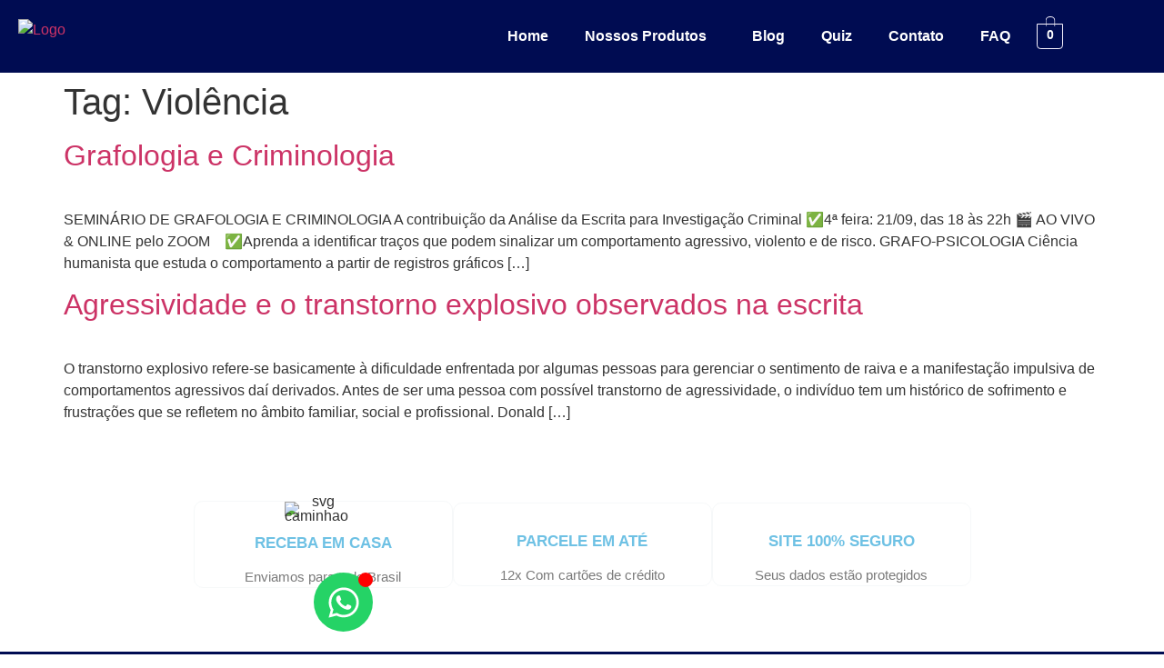

--- FILE ---
content_type: text/css
request_url: https://domgraphein.com/wp-content/uploads/elementor/css/post-6168.css?ver=1766423824
body_size: 1096
content:
.elementor-6168 .elementor-element.elementor-element-3d0605a{--display:flex;--flex-direction:row;--container-widget-width:initial;--container-widget-height:100%;--container-widget-flex-grow:1;--container-widget-align-self:stretch;--flex-wrap-mobile:wrap;--gap:0px 0px;--row-gap:0px;--column-gap:0px;}.elementor-6168 .elementor-element.elementor-element-3d0605a:not(.elementor-motion-effects-element-type-background), .elementor-6168 .elementor-element.elementor-element-3d0605a > .elementor-motion-effects-container > .elementor-motion-effects-layer{background-color:#000C52;}.elementor-6168 .elementor-element.elementor-element-296a888{--display:flex;--flex-direction:column;--container-widget-width:100%;--container-widget-height:initial;--container-widget-flex-grow:0;--container-widget-align-self:initial;--flex-wrap-mobile:wrap;--justify-content:center;}.elementor-6168 .elementor-element.elementor-element-296a888.e-con{--flex-grow:0;--flex-shrink:0;}.elementor-widget-image .widget-image-caption{color:var( --e-global-color-text );font-family:var( --e-global-typography-text-font-family ), Sans-serif;font-weight:var( --e-global-typography-text-font-weight );}.elementor-6168 .elementor-element.elementor-element-c79b314{text-align:left;}.elementor-6168 .elementor-element.elementor-element-c79b314 img{width:241px;}.elementor-6168 .elementor-element.elementor-element-4afde2b{--display:flex;--flex-direction:column;--container-widget-width:100%;--container-widget-height:initial;--container-widget-flex-grow:0;--container-widget-align-self:initial;--flex-wrap-mobile:wrap;--justify-content:center;}.elementor-6168 .elementor-element.elementor-element-4afde2b.e-con{--flex-grow:0;--flex-shrink:0;}.elementor-widget-navigation-menu .menu-item a.hfe-menu-item.elementor-button{background-color:var( --e-global-color-accent );font-family:var( --e-global-typography-accent-font-family ), Sans-serif;font-weight:var( --e-global-typography-accent-font-weight );}.elementor-widget-navigation-menu .menu-item a.hfe-menu-item.elementor-button:hover{background-color:var( --e-global-color-accent );}.elementor-widget-navigation-menu a.hfe-menu-item, .elementor-widget-navigation-menu a.hfe-sub-menu-item{font-family:var( --e-global-typography-primary-font-family ), Sans-serif;font-size:var( --e-global-typography-primary-font-size );font-weight:var( --e-global-typography-primary-font-weight );}.elementor-widget-navigation-menu .menu-item a.hfe-menu-item, .elementor-widget-navigation-menu .sub-menu a.hfe-sub-menu-item{color:var( --e-global-color-text );}.elementor-widget-navigation-menu .menu-item a.hfe-menu-item:hover,
								.elementor-widget-navigation-menu .sub-menu a.hfe-sub-menu-item:hover,
								.elementor-widget-navigation-menu .menu-item.current-menu-item a.hfe-menu-item,
								.elementor-widget-navigation-menu .menu-item a.hfe-menu-item.highlighted,
								.elementor-widget-navigation-menu .menu-item a.hfe-menu-item:focus{color:var( --e-global-color-accent );}.elementor-widget-navigation-menu .hfe-nav-menu-layout:not(.hfe-pointer__framed) .menu-item.parent a.hfe-menu-item:before,
								.elementor-widget-navigation-menu .hfe-nav-menu-layout:not(.hfe-pointer__framed) .menu-item.parent a.hfe-menu-item:after{background-color:var( --e-global-color-accent );}.elementor-widget-navigation-menu .hfe-nav-menu-layout:not(.hfe-pointer__framed) .menu-item.parent .sub-menu .hfe-has-submenu-container a:after{background-color:var( --e-global-color-accent );}.elementor-widget-navigation-menu .hfe-pointer__framed .menu-item.parent a.hfe-menu-item:before,
								.elementor-widget-navigation-menu .hfe-pointer__framed .menu-item.parent a.hfe-menu-item:after{border-color:var( --e-global-color-accent );}
							.elementor-widget-navigation-menu .sub-menu li a.hfe-sub-menu-item,
							.elementor-widget-navigation-menu nav.hfe-dropdown li a.hfe-sub-menu-item,
							.elementor-widget-navigation-menu nav.hfe-dropdown li a.hfe-menu-item,
							.elementor-widget-navigation-menu nav.hfe-dropdown-expandible li a.hfe-menu-item,
							.elementor-widget-navigation-menu nav.hfe-dropdown-expandible li a.hfe-sub-menu-item{font-family:var( --e-global-typography-accent-font-family ), Sans-serif;font-weight:var( --e-global-typography-accent-font-weight );}.elementor-6168 .elementor-element.elementor-element-72d7132 .menu-item a.hfe-menu-item{padding-left:19px;padding-right:19px;}.elementor-6168 .elementor-element.elementor-element-72d7132 .menu-item a.hfe-sub-menu-item{padding-left:calc( 19px + 20px );padding-right:19px;}.elementor-6168 .elementor-element.elementor-element-72d7132 .hfe-nav-menu__layout-vertical .menu-item ul ul a.hfe-sub-menu-item{padding-left:calc( 19px + 40px );padding-right:19px;}.elementor-6168 .elementor-element.elementor-element-72d7132 .hfe-nav-menu__layout-vertical .menu-item ul ul ul a.hfe-sub-menu-item{padding-left:calc( 19px + 60px );padding-right:19px;}.elementor-6168 .elementor-element.elementor-element-72d7132 .hfe-nav-menu__layout-vertical .menu-item ul ul ul ul a.hfe-sub-menu-item{padding-left:calc( 19px + 80px );padding-right:19px;}.elementor-6168 .elementor-element.elementor-element-72d7132 .menu-item a.hfe-menu-item, .elementor-6168 .elementor-element.elementor-element-72d7132 .menu-item a.hfe-sub-menu-item{padding-top:12px;padding-bottom:12px;}body:not(.rtl) .elementor-6168 .elementor-element.elementor-element-72d7132 .hfe-nav-menu__layout-horizontal .hfe-nav-menu > li.menu-item:not(:last-child){margin-right:2px;}body.rtl .elementor-6168 .elementor-element.elementor-element-72d7132 .hfe-nav-menu__layout-horizontal .hfe-nav-menu > li.menu-item:not(:last-child){margin-left:2px;}.elementor-6168 .elementor-element.elementor-element-72d7132 nav:not(.hfe-nav-menu__layout-horizontal) .hfe-nav-menu > li.menu-item:not(:last-child){margin-bottom:2px;}.elementor-6168 .elementor-element.elementor-element-72d7132 ul.sub-menu{width:220px;}.elementor-6168 .elementor-element.elementor-element-72d7132 .sub-menu a.hfe-sub-menu-item,
						 .elementor-6168 .elementor-element.elementor-element-72d7132 nav.hfe-dropdown li a.hfe-menu-item,
						 .elementor-6168 .elementor-element.elementor-element-72d7132 nav.hfe-dropdown li a.hfe-sub-menu-item,
						 .elementor-6168 .elementor-element.elementor-element-72d7132 nav.hfe-dropdown-expandible li a.hfe-menu-item,
						 .elementor-6168 .elementor-element.elementor-element-72d7132 nav.hfe-dropdown-expandible li a.hfe-sub-menu-item{padding-top:15px;padding-bottom:15px;}.elementor-6168 .elementor-element.elementor-element-72d7132.elementor-element{--flex-grow:0;--flex-shrink:0;}.elementor-6168 .elementor-element.elementor-element-72d7132 .hfe-nav-menu__toggle{margin-left:auto;}.elementor-6168 .elementor-element.elementor-element-72d7132 a.hfe-menu-item, .elementor-6168 .elementor-element.elementor-element-72d7132 a.hfe-sub-menu-item{font-family:"Montserrat", Sans-serif;font-size:16px;font-weight:600;}.elementor-6168 .elementor-element.elementor-element-72d7132 .menu-item a.hfe-menu-item, .elementor-6168 .elementor-element.elementor-element-72d7132 .sub-menu a.hfe-sub-menu-item{color:#FFFFFF;}.elementor-6168 .elementor-element.elementor-element-72d7132 .menu-item a.hfe-menu-item:hover,
								.elementor-6168 .elementor-element.elementor-element-72d7132 .sub-menu a.hfe-sub-menu-item:hover,
								.elementor-6168 .elementor-element.elementor-element-72d7132 .menu-item.current-menu-item a.hfe-menu-item,
								.elementor-6168 .elementor-element.elementor-element-72d7132 .menu-item a.hfe-menu-item.highlighted,
								.elementor-6168 .elementor-element.elementor-element-72d7132 .menu-item a.hfe-menu-item:focus{color:var( --e-global-color-2308098 );}.elementor-6168 .elementor-element.elementor-element-72d7132 .menu-item.current-menu-item a.hfe-menu-item,
								.elementor-6168 .elementor-element.elementor-element-72d7132 .menu-item.current-menu-ancestor a.hfe-menu-item{color:var( --e-global-color-2308098 );}.elementor-6168 .elementor-element.elementor-element-72d7132 .sub-menu a.hfe-sub-menu-item,
								.elementor-6168 .elementor-element.elementor-element-72d7132 .elementor-menu-toggle,
								.elementor-6168 .elementor-element.elementor-element-72d7132 nav.hfe-dropdown li a.hfe-menu-item,
								.elementor-6168 .elementor-element.elementor-element-72d7132 nav.hfe-dropdown li a.hfe-sub-menu-item,
								.elementor-6168 .elementor-element.elementor-element-72d7132 nav.hfe-dropdown-expandible li a.hfe-menu-item,
								.elementor-6168 .elementor-element.elementor-element-72d7132 nav.hfe-dropdown-expandible li a.hfe-sub-menu-item{color:var( --e-global-color-fc38233 );}.elementor-6168 .elementor-element.elementor-element-72d7132 .sub-menu,
								.elementor-6168 .elementor-element.elementor-element-72d7132 nav.hfe-dropdown,
								.elementor-6168 .elementor-element.elementor-element-72d7132 nav.hfe-dropdown-expandible,
								.elementor-6168 .elementor-element.elementor-element-72d7132 nav.hfe-dropdown .menu-item a.hfe-menu-item,
								.elementor-6168 .elementor-element.elementor-element-72d7132 nav.hfe-dropdown .menu-item a.hfe-sub-menu-item{background-color:#FFFFFF;}.elementor-6168 .elementor-element.elementor-element-72d7132 .sub-menu li.menu-item:not(:last-child),
						.elementor-6168 .elementor-element.elementor-element-72d7132 nav.hfe-dropdown li.menu-item:not(:last-child),
						.elementor-6168 .elementor-element.elementor-element-72d7132 nav.hfe-dropdown-expandible li.menu-item:not(:last-child){border-bottom-style:none;}.elementor-6168 .elementor-element.elementor-element-72d7132 div.hfe-nav-menu-icon{color:#FFFFFF;}.elementor-6168 .elementor-element.elementor-element-72d7132 div.hfe-nav-menu-icon svg{fill:#FFFFFF;}.elementor-widget-hfe-cart .hfe-menu-cart__toggle .elementor-button{font-family:var( --e-global-typography-primary-font-family ), Sans-serif;font-size:var( --e-global-typography-primary-font-size );font-weight:var( --e-global-typography-primary-font-weight );}.elementor-6168 .elementor-element.elementor-element-5b822b5 > .elementor-widget-container{margin:0px 0px 0px 0px;}.elementor-6168 .elementor-element.elementor-element-5b822b5.elementor-element{--align-self:center;}.elementor-6168 .elementor-element.elementor-element-5b822b5 .hfe-menu-cart__toggle .elementor-button,.elementor-6168 .elementor-element.elementor-element-5b822b5 .hfe-cart-menu-wrap-default .hfe-cart-count:after, .elementor-6168 .elementor-element.elementor-element-5b822b5 .hfe-cart-menu-wrap-default .hfe-cart-count{border-width:1px 1px 1px 1px;}.elementor-6168 .elementor-element.elementor-element-5b822b5 .hfe-menu-cart__toggle .elementor-button,.elementor-6168 .elementor-element.elementor-element-5b822b5 .hfe-cart-menu-wrap-default span.hfe-cart-count{color:var( --e-global-color-c19fe03 );background-color:#F9F5FF00;}.elementor-6168 .elementor-element.elementor-element-5b822b5 .hfe-menu-cart__toggle .elementor-button,.elementor-6168 .elementor-element.elementor-element-5b822b5 .hfe-cart-menu-wrap-default .hfe-cart-count:after, .elementor-6168 .elementor-element.elementor-element-5b822b5 .hfe-masthead-custom-menu-items .hfe-cart-menu-wrap-default .hfe-cart-count{border-color:var( --e-global-color-19a7bc6 );}.elementor-6168 .elementor-element.elementor-element-5b822b5 .hfe-menu-cart__toggle .elementor-button:hover,.elementor-6168 .elementor-element.elementor-element-5b822b5 .hfe-cart-menu-wrap-default span.hfe-cart-count:hover{color:var( --e-global-color-2308098 );}.elementor-6168 .elementor-element.elementor-element-5b822b5 .hfe-menu-cart__toggle .elementor-button:hover,.elementor-6168 .elementor-element.elementor-element-5b822b5 .hfe-cart-menu-wrap-default:hover .hfe-cart-count:after, .elementor-6168 .elementor-element.elementor-element-5b822b5 .hfe-cart-menu-wrap-default:hover .hfe-cart-count{border-color:var( --e-global-color-2308098 );}@media(max-width:1024px){.elementor-widget-navigation-menu a.hfe-menu-item, .elementor-widget-navigation-menu a.hfe-sub-menu-item{font-size:var( --e-global-typography-primary-font-size );}body:not(.rtl) .elementor-6168 .elementor-element.elementor-element-72d7132.hfe-nav-menu__breakpoint-tablet .hfe-nav-menu__layout-horizontal .hfe-nav-menu > li.menu-item:not(:last-child){margin-right:0px;}body .elementor-6168 .elementor-element.elementor-element-72d7132 nav.hfe-nav-menu__layout-vertical .hfe-nav-menu > li.menu-item:not(:last-child){margin-bottom:0px;}.elementor-6168 .elementor-element.elementor-element-72d7132 nav.hfe-nav-menu__layout-horizontal:not(.hfe-dropdown) ul.sub-menu, .elementor-6168 .elementor-element.elementor-element-72d7132 nav.hfe-nav-menu__layout-expandible.menu-is-active, .elementor-6168 .elementor-element.elementor-element-72d7132 nav.hfe-nav-menu__layout-vertical:not(.hfe-dropdown) ul.sub-menu{margin-top:30px;}.elementor-6168 .elementor-element.elementor-element-72d7132 .hfe-dropdown.menu-is-active{margin-top:30px;}.elementor-widget-hfe-cart .hfe-menu-cart__toggle .elementor-button{font-size:var( --e-global-typography-primary-font-size );}}@media(min-width:768px){.elementor-6168 .elementor-element.elementor-element-3d0605a{--content-width:1320px;}.elementor-6168 .elementor-element.elementor-element-296a888{--width:34.688%;}.elementor-6168 .elementor-element.elementor-element-4afde2b{--width:55%;}}@media(max-width:767px){.elementor-6168 .elementor-element.elementor-element-296a888{--width:50%;}.elementor-6168 .elementor-element.elementor-element-c79b314 img{width:260px;}.elementor-6168 .elementor-element.elementor-element-4afde2b{--width:33.072%;}.elementor-widget-navigation-menu a.hfe-menu-item, .elementor-widget-navigation-menu a.hfe-sub-menu-item{font-size:var( --e-global-typography-primary-font-size );}body:not(.rtl) .elementor-6168 .elementor-element.elementor-element-72d7132.hfe-nav-menu__breakpoint-mobile .hfe-nav-menu__layout-horizontal .hfe-nav-menu > li.menu-item:not(:last-child){margin-right:0px;}body .elementor-6168 .elementor-element.elementor-element-72d7132 nav.hfe-nav-menu__layout-vertical .hfe-nav-menu > li.menu-item:not(:last-child){margin-bottom:0px;}.elementor-6168 .elementor-element.elementor-element-72d7132{width:var( --container-widget-width, 101.5px );max-width:101.5px;--container-widget-width:101.5px;--container-widget-flex-grow:0;}.elementor-widget-hfe-cart .hfe-menu-cart__toggle .elementor-button{font-size:var( --e-global-typography-primary-font-size );}}

--- FILE ---
content_type: text/css
request_url: https://domgraphein.com/wp-content/uploads/elementor/css/post-6184.css?ver=1766423824
body_size: 1364
content:
.elementor-6184 .elementor-element.elementor-element-7d53a7b{--display:flex;--flex-direction:row;--container-widget-width:calc( ( 1 - var( --container-widget-flex-grow ) ) * 100% );--container-widget-height:100%;--container-widget-flex-grow:1;--container-widget-align-self:stretch;--flex-wrap-mobile:wrap;--justify-content:center;--align-items:center;--padding-top:70px;--padding-bottom:70px;--padding-left:70px;--padding-right:70px;}.elementor-widget-image-box .elementor-image-box-title{font-family:var( --e-global-typography-primary-font-family ), Sans-serif;font-size:var( --e-global-typography-primary-font-size );font-weight:var( --e-global-typography-primary-font-weight );color:var( --e-global-color-primary );}.elementor-widget-image-box:has(:hover) .elementor-image-box-title,
					 .elementor-widget-image-box:has(:focus) .elementor-image-box-title{color:var( --e-global-color-primary );}.elementor-widget-image-box .elementor-image-box-description{font-family:var( --e-global-typography-text-font-family ), Sans-serif;font-weight:var( --e-global-typography-text-font-weight );color:var( --e-global-color-text );}.elementor-6184 .elementor-element.elementor-element-767ee7f{width:var( --container-widget-width, 25% );max-width:25%;margin:0px 0px calc(var(--kit-widget-spacing, 0px) + 0px) 0px;padding:0px 0px 0px 0px;--container-widget-width:25%;--container-widget-flex-grow:0;border-style:solid;border-width:1px 1px 1px 1px;border-color:#6D81960F;border-radius:10px 10px 10px 10px;}.elementor-6184 .elementor-element.elementor-element-767ee7f.elementor-position-right .elementor-image-box-img{margin-left:0px;}.elementor-6184 .elementor-element.elementor-element-767ee7f.elementor-position-left .elementor-image-box-img{margin-right:0px;}.elementor-6184 .elementor-element.elementor-element-767ee7f.elementor-position-top .elementor-image-box-img{margin-bottom:0px;}.elementor-6184 .elementor-element.elementor-element-767ee7f .elementor-image-box-wrapper .elementor-image-box-img{width:30%;}.elementor-6184 .elementor-element.elementor-element-767ee7f .elementor-image-box-img img{transition-duration:0.3s;}.elementor-6184 .elementor-element.elementor-element-767ee7f .elementor-image-box-title{font-family:"Montserrat", Sans-serif;font-size:17px;font-weight:600;}.elementor-6184 .elementor-element.elementor-element-767ee7f .elementor-image-box-description{font-family:"Roboto", Sans-serif;font-size:14px;font-weight:400;}.elementor-6184 .elementor-element.elementor-element-734c481{width:var( --container-widget-width, 25% );max-width:25%;margin:0px 0px calc(var(--kit-widget-spacing, 0px) + 0px) 0px;padding:0px 0px 0px 0px;--container-widget-width:25%;--container-widget-flex-grow:0;border-style:solid;border-width:1px 1px 1px 1px;border-color:#6D81960F;border-radius:10px 10px 10px 10px;}.elementor-6184 .elementor-element.elementor-element-734c481.elementor-position-right .elementor-image-box-img{margin-left:0px;}.elementor-6184 .elementor-element.elementor-element-734c481.elementor-position-left .elementor-image-box-img{margin-right:0px;}.elementor-6184 .elementor-element.elementor-element-734c481.elementor-position-top .elementor-image-box-img{margin-bottom:0px;}.elementor-6184 .elementor-element.elementor-element-734c481 .elementor-image-box-wrapper .elementor-image-box-img{width:30%;}.elementor-6184 .elementor-element.elementor-element-734c481 .elementor-image-box-img img{transition-duration:0.3s;}.elementor-6184 .elementor-element.elementor-element-734c481 .elementor-image-box-title{font-family:"Montserrat", Sans-serif;font-size:17px;font-weight:600;}.elementor-6184 .elementor-element.elementor-element-734c481 .elementor-image-box-description{font-family:"Roboto", Sans-serif;font-size:14px;font-weight:400;}.elementor-6184 .elementor-element.elementor-element-6880ab6{width:var( --container-widget-width, 25% );max-width:25%;margin:0px 0px calc(var(--kit-widget-spacing, 0px) + 0px) 0px;padding:0px 0px 0px 0px;--container-widget-width:25%;--container-widget-flex-grow:0;border-style:solid;border-width:1px 1px 1px 1px;border-color:#6D81960F;border-radius:10px 10px 10px 10px;}.elementor-6184 .elementor-element.elementor-element-6880ab6.elementor-position-right .elementor-image-box-img{margin-left:0px;}.elementor-6184 .elementor-element.elementor-element-6880ab6.elementor-position-left .elementor-image-box-img{margin-right:0px;}.elementor-6184 .elementor-element.elementor-element-6880ab6.elementor-position-top .elementor-image-box-img{margin-bottom:0px;}.elementor-6184 .elementor-element.elementor-element-6880ab6 .elementor-image-box-wrapper .elementor-image-box-img{width:30%;}.elementor-6184 .elementor-element.elementor-element-6880ab6 .elementor-image-box-img img{transition-duration:0.3s;}.elementor-6184 .elementor-element.elementor-element-6880ab6 .elementor-image-box-title{font-family:"Montserrat", Sans-serif;font-size:17px;font-weight:600;}.elementor-6184 .elementor-element.elementor-element-6880ab6 .elementor-image-box-description{font-family:"Roboto", Sans-serif;font-size:14px;font-weight:400;}.elementor-6184 .elementor-element.elementor-element-3f05a17{--display:flex;--flex-direction:row;--container-widget-width:initial;--container-widget-height:100%;--container-widget-flex-grow:1;--container-widget-align-self:stretch;--flex-wrap-mobile:wrap;--gap:0px 0px;--row-gap:0px;--column-gap:0px;--padding-top:100px;--padding-bottom:100px;--padding-left:0px;--padding-right:0px;}.elementor-6184 .elementor-element.elementor-element-3f05a17:not(.elementor-motion-effects-element-type-background), .elementor-6184 .elementor-element.elementor-element-3f05a17 > .elementor-motion-effects-container > .elementor-motion-effects-layer{background-color:var( --e-global-color-fc38233 );}.elementor-6184 .elementor-element.elementor-element-240eecd{--display:flex;--flex-direction:column;--container-widget-width:100%;--container-widget-height:initial;--container-widget-flex-grow:0;--container-widget-align-self:initial;--flex-wrap-mobile:wrap;}.elementor-widget-image .widget-image-caption{color:var( --e-global-color-text );font-family:var( --e-global-typography-text-font-family ), Sans-serif;font-weight:var( --e-global-typography-text-font-weight );}.elementor-6184 .elementor-element.elementor-element-477bc32{text-align:left;}.elementor-6184 .elementor-element.elementor-element-477bc32 img{width:110%;}.elementor-6184 .elementor-element.elementor-element-9c92cd0{--display:flex;--flex-direction:column;--container-widget-width:100%;--container-widget-height:initial;--container-widget-flex-grow:0;--container-widget-align-self:initial;--flex-wrap-mobile:wrap;}.elementor-widget-heading .elementor-heading-title{font-family:var( --e-global-typography-primary-font-family ), Sans-serif;font-size:var( --e-global-typography-primary-font-size );font-weight:var( --e-global-typography-primary-font-weight );color:var( --e-global-color-primary );}.elementor-6184 .elementor-element.elementor-element-12509fd .elementor-heading-title{font-family:"Montserrat", Sans-serif;font-size:16px;font-weight:600;color:#96DE5E;}.elementor-widget-icon-list .elementor-icon-list-item:not(:last-child):after{border-color:var( --e-global-color-text );}.elementor-widget-icon-list .elementor-icon-list-icon i{color:var( --e-global-color-primary );}.elementor-widget-icon-list .elementor-icon-list-icon svg{fill:var( --e-global-color-primary );}.elementor-widget-icon-list .elementor-icon-list-item > .elementor-icon-list-text, .elementor-widget-icon-list .elementor-icon-list-item > a{font-family:var( --e-global-typography-text-font-family ), Sans-serif;font-weight:var( --e-global-typography-text-font-weight );}.elementor-widget-icon-list .elementor-icon-list-text{color:var( --e-global-color-secondary );}.elementor-6184 .elementor-element.elementor-element-13b3202 .elementor-icon-list-items:not(.elementor-inline-items) .elementor-icon-list-item:not(:last-child){padding-block-end:calc(10px/2);}.elementor-6184 .elementor-element.elementor-element-13b3202 .elementor-icon-list-items:not(.elementor-inline-items) .elementor-icon-list-item:not(:first-child){margin-block-start:calc(10px/2);}.elementor-6184 .elementor-element.elementor-element-13b3202 .elementor-icon-list-items.elementor-inline-items .elementor-icon-list-item{margin-inline:calc(10px/2);}.elementor-6184 .elementor-element.elementor-element-13b3202 .elementor-icon-list-items.elementor-inline-items{margin-inline:calc(-10px/2);}.elementor-6184 .elementor-element.elementor-element-13b3202 .elementor-icon-list-items.elementor-inline-items .elementor-icon-list-item:after{inset-inline-end:calc(-10px/2);}.elementor-6184 .elementor-element.elementor-element-13b3202 .elementor-icon-list-icon i{color:var( --e-global-color-2308098 );transition:color 0.3s;}.elementor-6184 .elementor-element.elementor-element-13b3202 .elementor-icon-list-icon svg{fill:var( --e-global-color-2308098 );transition:fill 0.3s;}.elementor-6184 .elementor-element.elementor-element-13b3202{--e-icon-list-icon-size:14px;--icon-vertical-offset:0px;}.elementor-6184 .elementor-element.elementor-element-13b3202 .elementor-icon-list-item > .elementor-icon-list-text, .elementor-6184 .elementor-element.elementor-element-13b3202 .elementor-icon-list-item > a{font-family:var( --e-global-typography-secondary-font-family ), Sans-serif;font-size:var( --e-global-typography-secondary-font-size );font-weight:var( --e-global-typography-secondary-font-weight );}.elementor-6184 .elementor-element.elementor-element-13b3202 .elementor-icon-list-text{color:var( --e-global-color-c19fe03 );transition:color 0.3s;}.elementor-6184 .elementor-element.elementor-element-13b3202 .elementor-icon-list-item:hover .elementor-icon-list-text{color:var( --e-global-color-2308098 );}.elementor-6184 .elementor-element.elementor-element-ca28e4e{--display:flex;--flex-direction:column;--container-widget-width:100%;--container-widget-height:initial;--container-widget-flex-grow:0;--container-widget-align-self:initial;--flex-wrap-mobile:wrap;}.elementor-6184 .elementor-element.elementor-element-365efd3 .elementor-heading-title{font-family:"Montserrat", Sans-serif;font-size:16px;font-weight:600;color:#96DE5E;}.elementor-6184 .elementor-element.elementor-element-98fa3a6{--grid-template-columns:repeat(0, auto);text-align:left;--icon-size:18px;--grid-column-gap:20px;--grid-row-gap:0px;}.elementor-6184 .elementor-element.elementor-element-98fa3a6 .elementor-social-icon{background-color:#9B4C4C00;--icon-padding:0em;}.elementor-6184 .elementor-element.elementor-element-98fa3a6 .elementor-social-icon i{color:#FFFFFF;}.elementor-6184 .elementor-element.elementor-element-98fa3a6 .elementor-social-icon svg{fill:#FFFFFF;}.elementor-6184 .elementor-element.elementor-element-98fa3a6 .elementor-social-icon:hover i{color:var( --e-global-color-2308098 );}.elementor-6184 .elementor-element.elementor-element-98fa3a6 .elementor-social-icon:hover svg{fill:var( --e-global-color-2308098 );}.elementor-6184 .elementor-element.elementor-element-df9d6b1{--display:flex;--flex-direction:column;--container-widget-width:100%;--container-widget-height:initial;--container-widget-flex-grow:0;--container-widget-align-self:initial;--flex-wrap-mobile:wrap;}.elementor-6184 .elementor-element.elementor-element-e39cec0 .elementor-heading-title{font-family:"Montserrat", Sans-serif;font-size:16px;font-weight:600;color:#96DE5E;}.elementor-6184 .elementor-element.elementor-element-d3aed88 .elementor-icon-list-items:not(.elementor-inline-items) .elementor-icon-list-item:not(:last-child){padding-block-end:calc(10px/2);}.elementor-6184 .elementor-element.elementor-element-d3aed88 .elementor-icon-list-items:not(.elementor-inline-items) .elementor-icon-list-item:not(:first-child){margin-block-start:calc(10px/2);}.elementor-6184 .elementor-element.elementor-element-d3aed88 .elementor-icon-list-items.elementor-inline-items .elementor-icon-list-item{margin-inline:calc(10px/2);}.elementor-6184 .elementor-element.elementor-element-d3aed88 .elementor-icon-list-items.elementor-inline-items{margin-inline:calc(-10px/2);}.elementor-6184 .elementor-element.elementor-element-d3aed88 .elementor-icon-list-items.elementor-inline-items .elementor-icon-list-item:after{inset-inline-end:calc(-10px/2);}.elementor-6184 .elementor-element.elementor-element-d3aed88 .elementor-icon-list-icon i{color:var( --e-global-color-2308098 );transition:color 0.3s;}.elementor-6184 .elementor-element.elementor-element-d3aed88 .elementor-icon-list-icon svg{fill:var( --e-global-color-2308098 );transition:fill 0.3s;}.elementor-6184 .elementor-element.elementor-element-d3aed88{--e-icon-list-icon-size:14px;--icon-vertical-offset:0px;}.elementor-6184 .elementor-element.elementor-element-d3aed88 .elementor-icon-list-item > .elementor-icon-list-text, .elementor-6184 .elementor-element.elementor-element-d3aed88 .elementor-icon-list-item > a{font-family:var( --e-global-typography-secondary-font-family ), Sans-serif;font-size:var( --e-global-typography-secondary-font-size );font-weight:var( --e-global-typography-secondary-font-weight );}.elementor-6184 .elementor-element.elementor-element-d3aed88 .elementor-icon-list-text{color:var( --e-global-color-c19fe03 );transition:color 0.3s;}.elementor-6184 .elementor-element.elementor-element-d3aed88 .elementor-icon-list-item:hover .elementor-icon-list-text{color:var( --e-global-color-2308098 );}.elementor-6184 .elementor-element.elementor-element-b559898{--display:flex;--flex-direction:column;--container-widget-width:100%;--container-widget-height:initial;--container-widget-flex-grow:0;--container-widget-align-self:initial;--flex-wrap-mobile:wrap;}.elementor-6184 .elementor-element.elementor-element-b559898:not(.elementor-motion-effects-element-type-background), .elementor-6184 .elementor-element.elementor-element-b559898 > .elementor-motion-effects-container > .elementor-motion-effects-layer{background-color:var( --e-global-color-f832478 );}.elementor-6184 .elementor-element.elementor-element-b56e4cd{margin:0px 0px calc(var(--kit-widget-spacing, 0px) + 0px) 0px;text-align:center;}.elementor-6184 .elementor-element.elementor-element-b56e4cd .elementor-heading-title{font-family:"Montserrat", Sans-serif;font-size:16px;font-weight:600;color:var( --e-global-color-19a7bc6 );}.elementor-6184 .elementor-element.elementor-element-68bc51b{margin:-12px 0px calc(var(--kit-widget-spacing, 0px) + 0px) 0px;text-align:center;}.elementor-6184 .elementor-element.elementor-element-68bc51b .elementor-heading-title{font-family:"Montserrat", Sans-serif;font-size:16px;font-weight:600;color:var( --e-global-color-fc38233 );}.elementor-6184 .elementor-element.elementor-element-68bc51b .elementor-heading-title a:hover, .elementor-6184 .elementor-element.elementor-element-68bc51b .elementor-heading-title a:focus{color:var( --e-global-color-c19fe03 );}@media(max-width:1024px){.elementor-widget-image-box .elementor-image-box-title{font-size:var( --e-global-typography-primary-font-size );}.elementor-6184 .elementor-element.elementor-element-3f05a17{--flex-direction:column;--container-widget-width:calc( ( 1 - var( --container-widget-flex-grow ) ) * 100% );--container-widget-height:initial;--container-widget-flex-grow:0;--container-widget-align-self:initial;--flex-wrap-mobile:wrap;--align-items:center;}.elementor-6184 .elementor-element.elementor-element-477bc32{text-align:center;}.elementor-6184 .elementor-element.elementor-element-477bc32 img{width:42%;}.elementor-6184 .elementor-element.elementor-element-9c92cd0.e-con{--align-self:center;}.elementor-widget-heading .elementor-heading-title{font-size:var( --e-global-typography-primary-font-size );}.elementor-6184 .elementor-element.elementor-element-12509fd{margin:20px 0px calc(var(--kit-widget-spacing, 0px) + 0px) 0px;}.elementor-6184 .elementor-element.elementor-element-13b3202 .elementor-icon-list-item > .elementor-icon-list-text, .elementor-6184 .elementor-element.elementor-element-13b3202 .elementor-icon-list-item > a{font-size:var( --e-global-typography-secondary-font-size );}.elementor-6184 .elementor-element.elementor-element-ca28e4e{--margin-top:20px;--margin-bottom:0px;--margin-left:0px;--margin-right:0px;}.elementor-6184 .elementor-element.elementor-element-365efd3{margin:02px 0px calc(var(--kit-widget-spacing, 0px) + 0px) 0px;}.elementor-6184 .elementor-element.elementor-element-df9d6b1{--margin-top:20px;--margin-bottom:0px;--margin-left:0px;--margin-right:0px;}.elementor-6184 .elementor-element.elementor-element-d3aed88 .elementor-icon-list-item > .elementor-icon-list-text, .elementor-6184 .elementor-element.elementor-element-d3aed88 .elementor-icon-list-item > a{font-size:var( --e-global-typography-secondary-font-size );}}@media(max-width:767px){.elementor-6184 .elementor-element.elementor-element-7d53a7b{--content-width:100%;--min-height:0px;--justify-content:center;--align-items:flex-start;--container-widget-width:calc( ( 1 - var( --container-widget-flex-grow ) ) * 100% );--margin-top:100px;--margin-bottom:0px;--margin-left:0px;--margin-right:0px;--padding-top:13px;--padding-bottom:13px;--padding-left:13px;--padding-right:13px;}.elementor-widget-image-box .elementor-image-box-title{font-size:var( --e-global-typography-primary-font-size );}.elementor-6184 .elementor-element.elementor-element-767ee7f{--container-widget-width:49%;--container-widget-flex-grow:0;width:var( --container-widget-width, 49% );max-width:49%;}.elementor-6184 .elementor-element.elementor-element-767ee7f .elementor-image-box-img{margin-bottom:0px;}.elementor-6184 .elementor-element.elementor-element-767ee7f .elementor-image-box-title{font-size:14px;}.elementor-6184 .elementor-element.elementor-element-767ee7f .elementor-image-box-description{font-size:11px;}.elementor-6184 .elementor-element.elementor-element-734c481{--container-widget-width:49%;--container-widget-flex-grow:0;width:var( --container-widget-width, 49% );max-width:49%;}.elementor-6184 .elementor-element.elementor-element-734c481 .elementor-image-box-img{margin-bottom:0px;}.elementor-6184 .elementor-element.elementor-element-734c481 .elementor-image-box-title{font-size:14px;}.elementor-6184 .elementor-element.elementor-element-734c481 .elementor-image-box-description{font-size:11px;}.elementor-6184 .elementor-element.elementor-element-6880ab6{--container-widget-width:49%;--container-widget-flex-grow:0;width:var( --container-widget-width, 49% );max-width:49%;}.elementor-6184 .elementor-element.elementor-element-6880ab6 .elementor-image-box-img{margin-bottom:0px;}.elementor-6184 .elementor-element.elementor-element-6880ab6 .elementor-image-box-title{font-size:14px;}.elementor-6184 .elementor-element.elementor-element-6880ab6 .elementor-image-box-description{font-size:11px;}.elementor-6184 .elementor-element.elementor-element-3f05a17{--align-items:center;--container-widget-width:calc( ( 1 - var( --container-widget-flex-grow ) ) * 100% );--padding-top:50px;--padding-bottom:50px;--padding-left:20px;--padding-right:20px;}.elementor-6184 .elementor-element.elementor-element-477bc32{text-align:left;}.elementor-6184 .elementor-element.elementor-element-477bc32 img{width:63%;}.elementor-widget-heading .elementor-heading-title{font-size:var( --e-global-typography-primary-font-size );}.elementor-6184 .elementor-element.elementor-element-13b3202 .elementor-icon-list-item > .elementor-icon-list-text, .elementor-6184 .elementor-element.elementor-element-13b3202 .elementor-icon-list-item > a{font-size:var( --e-global-typography-secondary-font-size );}.elementor-6184 .elementor-element.elementor-element-d3aed88 .elementor-icon-list-item > .elementor-icon-list-text, .elementor-6184 .elementor-element.elementor-element-d3aed88 .elementor-icon-list-item > a{font-size:var( --e-global-typography-secondary-font-size );}}@media(min-width:768px){.elementor-6184 .elementor-element.elementor-element-240eecd{--width:25%;}.elementor-6184 .elementor-element.elementor-element-9c92cd0{--width:25%;}.elementor-6184 .elementor-element.elementor-element-ca28e4e{--width:25%;}.elementor-6184 .elementor-element.elementor-element-df9d6b1{--width:25%;}}@media(max-width:1024px) and (min-width:768px){.elementor-6184 .elementor-element.elementor-element-240eecd{--width:100%;}.elementor-6184 .elementor-element.elementor-element-9c92cd0{--width:300px;}.elementor-6184 .elementor-element.elementor-element-ca28e4e{--width:300px;}.elementor-6184 .elementor-element.elementor-element-df9d6b1{--width:300px;}}

--- FILE ---
content_type: text/css
request_url: https://domgraphein.com/wp-content/uploads/elementor/css/post-6477.css?ver=1766423824
body_size: -218
content:
.elementor-6477 .elementor-element.elementor-element-138aa095{--display:flex;}.elementor-6477 .elementor-element.elementor-element-3a742b4a .e-contact-buttons__top-bar-subtitle{font-size:12px;}.elementor-6477 .elementor-element.elementor-element-3a742b4a .e-contact-buttons__message-bubble-name{font-size:18px;}.elementor-6477 .elementor-element.elementor-element-3a742b4a .e-contact-buttons__message-bubble-body{font-size:15px;}.elementor-6477 .elementor-element.elementor-element-3a742b4a .e-contact-buttons__message-bubble-time{font-size:15px;}